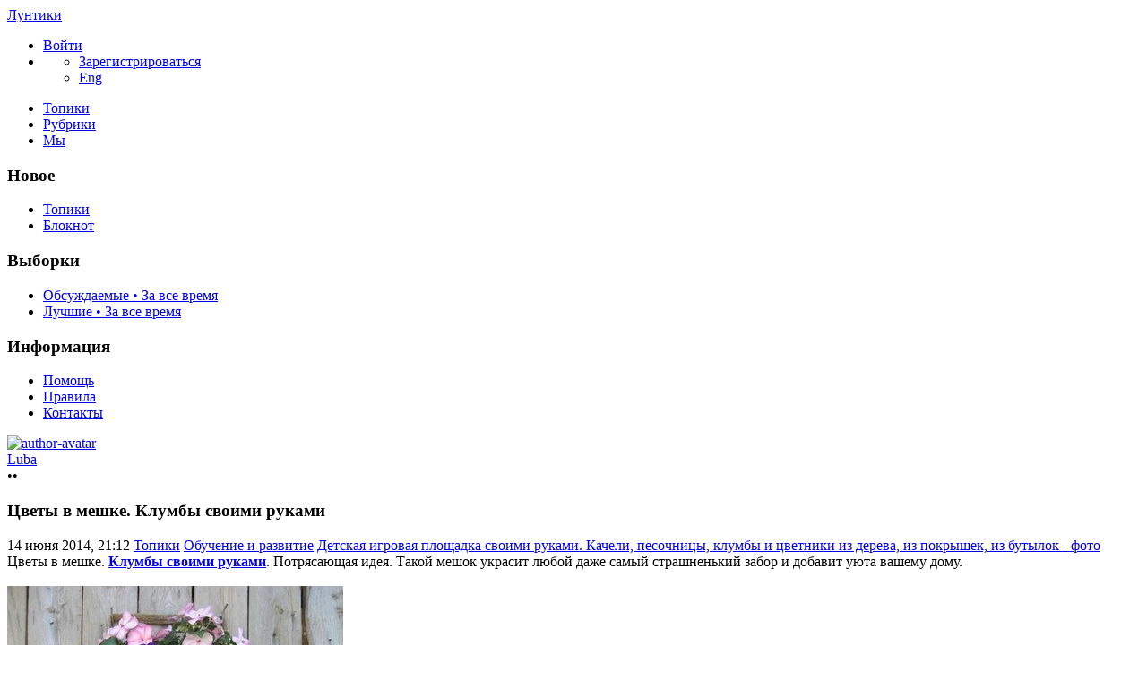

--- FILE ---
content_type: text/html; charset=utf-8
request_url: https://luntiki.ru/blog/ploschadki/3295.html
body_size: 14597
content:
<!DOCTYPE html>

<!--[if lt IE 7]> <html class="no-js ie6 oldie" lang="ru"> <![endif]-->
<!--[if IE 7]>    <html class="no-js ie7 oldie" lang="ru"> <![endif]-->
<!--[if IE 8]>    <html class="no-js ie8 oldie" lang="ru"> <![endif]-->
<!--[if gt IE 8]><!--> <html class="no-js" lang="ru"> <!--<![endif]-->
<!--[if !IE]><html lang="ru"><![endif]-->

<head>
	
	<meta charset="utf-8">

	<!--[if IE]>
	<meta http-equiv="X-UA-Compatible" content="IE=edge,chrome=1">
	<![endif]-->

			<title>Цветы в мешке. Клумбы своими руками / Детская игровая площадка своими руками. Качели, песочницы, клумбы и цветники из дерева, из покрышек, из бутылок - фото / Лунтики | 3295</title>
		<meta name="description" content="Цветы в мешке. Клумбы своими руками. Потрясающая идея. Такой мешок украсит любой даже самый страшненький забор и добавит уюта вашему">
		<meta name="keywords" content="Цветы в мешке,Клумбы,своими руками">

	<meta property="og:title" content="Цветы в мешке. Клумбы своими руками - Лунтики" />
	<meta property="og:description" content="Цветы в мешке. Клумбы своими руками. Потрясающая идея. Такой мешок украсит любой даже самый страшненький забор и добавит уюта вашему" />
	<meta property="og:type" content="article" />
	<meta property="og:url" content="https://luntiki.ru/blog/ploschadki/3295.html" />
	<meta property="og:image" content="https://luntiki.ru/uploads/topics/preview/00/00/32/95/a1acc58482.jpg" />

			<meta name="viewport" content="width=device-width, initial-scale=1.0, minimum-scale=1.0, maximum-scale=1.0, user-scalable=no">
		<link rel='stylesheet' href='https://luntiki.ru/templates/cache/new/8549a32a350bbea38a93f8f3d4ce198d.css?v=11112' />
<link rel='stylesheet' href='https://luntiki.ru/templates/skin/new/themes/default/icons/css/fontello.css?v=11112' />

		<link rel="stylesheet" href="https://luntiki.ru/templates/skin/new/css/media.css?v=11112">
	
	<meta name="msapplication-TileColor" content="#ffffff">
	<meta name="msapplication-TileImage" content="icon-win.png">
	<meta name="theme-color" content="#ffffff">

	<link rel="icon" href="https://luntiki.ru/favicon.svg" type="image/svg+xml">
	<link rel="icon" href="https://luntiki.ru/favicon.ico" type="image/x-icon">
	<link rel="icon" type="image/png" href="https://luntiki.ru/images/meta/favicon-16x16.png" sizes="16x16">
	<link rel="icon" type="image/png" href="https://luntiki.ru/images/meta/favicon-32x32.png" sizes="32x32">
	<link rel="icon" type="image/png" href="https://luntiki.ru/images/meta/favicon-48x48.png" sizes="48x48">
	<link rel="apple-touch-icon" href="https://luntiki.ru/images/meta/apple-touch-icon.png" sizes="180x180">
	<link color="#ffffff" rel="mask-icon" href="https://luntiki.ru/images/meta/safari-pinned-tab.svg">
	<link rel="manifest" href="https://luntiki.ru/images/meta/site.webmanifest">
	<link rel="search" type="application/opensearchdescription+xml" href="https://luntiki.ru/search/opensearch/" title="Лунтики. Развиваем детей. Творчество и игрушки" />
	<link rel="preload" href="https://mc.yandex.ru/metrika/tag.js" as="script">

			<link rel="alternate" type="application/rss+xml" href="https://luntiki.ru/rss/comments/3295/" title="Цветы в мешке. Клумбы своими руками">
	
			<link rel="canonical" href="https://luntiki.ru/blog/ploschadki/3295.html" />
	
	
	<script>
		var DIR_WEB_ROOT 			= 'https://luntiki.ru';
		var DIR_STATIC_SKIN 		= 'https://luntiki.ru/templates/skin/new';
		var DIR_ROOT_ENGINE_LIB 	= 'https://luntiki.ru/engine/lib';
		var LIVESTREET_SECURITY_KEY = '7af3d2f2dca0bd1e2982274ca235e1cc';
		var SESSION_ID				= '44e9165e0604ac5b077524b7169aa69e';
		var BLOG_USE_TINYMCE		= '';
		var TINYMCE_LANG = 'en';
					TINYMCE_LANG = 'ru';
				var aRouter = new Array();
					aRouter['error'] = 'https://luntiki.ru/error/';
					aRouter['registration'] = 'https://luntiki.ru/r-t/';
					aRouter['profile'] = 'https://luntiki.ru/profile/';
					aRouter['my'] = 'https://luntiki.ru/my/';
					aRouter['blog'] = 'https://luntiki.ru/blog/';
					aRouter['diaries'] = 'https://luntiki.ru/diaries/';
					aRouter['index'] = 'https://luntiki.ru/index/';
					aRouter['topic'] = 'https://luntiki.ru/topic/';
					aRouter['login'] = 'https://luntiki.ru/login/';
					aRouter['people'] = 'https://luntiki.ru/people/';
					aRouter['settings'] = 'https://luntiki.ru/settings/';
					aRouter['tag'] = 'https://luntiki.ru/tag/';
					aRouter['talk'] = 'https://luntiki.ru/talk/';
					aRouter['comments'] = 'https://luntiki.ru/comments/';
					aRouter['rss'] = 'https://luntiki.ru/rss/';
					aRouter['link'] = 'https://luntiki.ru/link/';
					aRouter['question'] = 'https://luntiki.ru/question/';
					aRouter['blogs'] = 'https://luntiki.ru/blogs/';
					aRouter['search'] = 'https://luntiki.ru/search/';
					aRouter['admin'] = 'https://luntiki.ru/admin/';
					aRouter['ajax'] = 'https://luntiki.ru/ajax/';
					aRouter['feed'] = 'https://luntiki.ru/feed/';
					aRouter['stream'] = 'https://luntiki.ru/stream/';
					aRouter['photoset'] = 'https://luntiki.ru/photoset/';
					aRouter['subscribe'] = 'https://luntiki.ru/subscribe/';
					aRouter['language'] = 'https://luntiki.ru/language/';
					aRouter['activity'] = 'https://luntiki.ru/activity/';
					aRouter['write'] = 'https://luntiki.ru/write/';
					aRouter['like'] = 'https://luntiki.ru/like/';
					aRouter['menu'] = 'https://luntiki.ru/menu/';
					aRouter['toynews'] = 'https://luntiki.ru/toynews/';
					aRouter['page'] = 'https://luntiki.ru/page/';
					aRouter['role'] = 'https://luntiki.ru/role/';
					aRouter['role_ajax'] = 'https://luntiki.ru/role_ajax/';
					aRouter['role_people'] = 'https://luntiki.ru/role_people/';
					aRouter['sitemap'] = 'https://luntiki.ru/sitemap/';
					aRouter['category'] = 'https://luntiki.ru/category/';
					aRouter['uploader'] = 'https://luntiki.ru/uploader/';
					aRouter['redirect'] = 'https://luntiki.ru/redirect/';
					aRouter['dontgo'] = 'https://luntiki.ru/dontgo/';
		
		var tinyMCE = false;
	</script>

	<script>
	var LS_ROUTER_ACTION = 'blog';
	var LS_ROUTER_EVENT = 'ploschadki';
</script>

		

</head>

	
	



<body class=" ls-user-role-guest ls-user-role-not-admin blog width-fixed">
	<div id="header-preloader"></div>
	<!-- Langchange plugin -->

<!-- /Langchange plugin -->

	<div id="header-back"></div>
				<header id="header">
	
	

	<div class="container2">
		<nav class="navbar clearfix">
			<div id="top-header" class="top-header clearfix">
				<div class="site-brand">
					<a class="site-name" href="https://luntiki.ru">Лунтики</a>
					<i class="feast"></i>
				</div>
				<div class="navbar-right">
					<div class="userbar" aria-label="Меню пользователя">
													<ul class="userset">
								<li class="log"><a href="https://luntiki.ru/login/" class="btn-or js-login-form-show" role="button" aria-label="Войти"><span>Войти</span></a></li>
								<li class="dropdown user-settings" id="dropdown-user">
								<a data-toggle="dropdown" data-target="#" role="button" aria-label="Меню пользователя" id="dropdown-user-trigger"><i class="icons-settings"></i></a>
										<ul class="dropdown-menu">
											<li class="wrapper">
												<a href="https://luntiki.ru/r-t/" class="js-registration-form-show" role="button" aria-label="Зарегистрироваться">Зарегистрироваться</a>
											</li>
											<li>
																									<span class="eng fl-r"><a href="?language=english" class="ex lang" title="Английский" role="button" aria-label="Английский">Eng</a></span>
																							</li>
										</ul>
								</li>
							</ul>
											</div>
				</div>

				<div class="search-box">
					<a href="/page/search/" class="searcher1" role="button" aria-label="Поиск" ><i class="icons-search"></i></a>
				</div>
				<nav class="pages" aria-label="Главное меню">
					<ul class="nav navbar-nav">
						<li class="j1 active"><a href="https://luntiki.ru/blog/">Топики</a></li>
						<li class="j2 "><a href="https://luntiki.ru/blogs/" tabindex="0">Рубрики</a></li>
						<li class="j3 "><a href="https://luntiki.ru/people/" tabindex="0">Мы</a></li>
					</ul>
				</nav>
			</div>
		</nav>

		
	</div>
</header>
		<div id="container2">

			<div id="container" class="">
					<div class="menu-container">
<div class="menu">
	<div class="mob-menu">
								<a href="https://luntiki.ru/login/" title="Написать" class="btn-write js-login-form-show sign-in" role="button" aria-label="Написать"><i class="icons-edit-alt"></i></a>
			
							<a href="/page/search/" class="searcher1" role="button" aria-label="Поиск"><i class="icons-search"></i></a>
										</div>
</div>
</div>					
				<nav id="menuside" class="left-sidebar clearfix">
	
	

																<span id="amenu"></span>
<section class="left-block">
	<header>
		<h3>Новое</h3>
	</header>
	<ul>
				<li ><a href="https://luntiki.ru/blog/new/" title="За 24 часа">Топики </a></li>

		<li ><a href="https://luntiki.ru/diaries/new/" title="За 24 часа">Блокнот </a></li>

			</ul>
</section>

<section class="left-block nav-sort">
	<header>
		<h3>Выборки</h3>
	</header>
	<ul>
					<li ><a href="https://luntiki.ru/blog/discussed/?period=all">Обсуждаемые • За все время</a></li>
		
					<li ><a href="https://luntiki.ru/blog/top/?period=all">Лучшие • За все время</a></li>
		
		
		
	</ul>
</section>													<section class="left-block">
		<header>
			<h3>Информация</h3>
		</header>
		<ul>
			<li ><a href="https://luntiki.ru/page/about/">Помощь</a></li>
			<li ><a href="https://luntiki.ru/page/rules/">Правила</a></li>
			<li ><a href="https://luntiki.ru/page/contacts/">Контакты</a></li>
		</ul>
	</section>
			</nav>
				<div id="wrapper" class="clearfix 
											centr-content 
					 
											 
					">

						<div id="content" role="main" class="main-content " >
								

								

	

<section class="main-topic">
	<article class="topic topic-type-topic js-topic">
		<header>
			<div class="topic-author">
					
<div class="author-profile">
	<a href="https://luntiki.ru/profile/Luba/"><img src="https://luntiki.ru/templates/skin/new/images/avatar_female_48x48.svg" alt="author-avatar" class="author-avatar"></a>
	<div>
		<div class="b-r">
			<span class="f-b"><a rel="author" href="https://luntiki.ru/profile/Luba/" class="user-name"><span class="r1">Luba</span></a> 
						<span class="online-marker status-offline" title="Оффлайн"></span>
						</span>
		</div>
								</div>
</div>				
				<div class="author-links">
										<div class="topic-lickes topic-full topic-info-vote">
						<div id="vote_area_topic_3295" class="vote-topic
																	
																																			vote-not-self
																	
																																			not-voted
																	
																	
																	">
							<div class="vote-item vote-up" role="button" aria-label="нравится" onclick="return ls.vote.vote(3295,this,1,'topic');">
								<span class="no-p"><i class="icons-thumbs_up"></i></span>
							</div>
							<div class="vote-item vote-count" title="всего проголосовало: 0">
								<span class="no-p" id="vote_total_topic_3295">
																	&bull;&bull;
																</span>
							</div>
							
													</div>
					</div>

					<span class="topic-info-favourite" role="button" aria-label="добавить в избранное" onclick="return ls.favourite.toggle(3295,$('#fav_topic_3295'),'topic');">
						<u id="fav_topic_3295" class="favourite icons-f " title="избранное"></u><u class="fav-count favourite-count" id="fav_count_topic_3295"></u>
					</span>

					<span class="topic-comment"><a href="https://luntiki.ru/blog/ploschadki/3295.html#comments" title="читать комментарии" aria-label="читать комментарии"><i class="icon icons-topic"></i></a></span>
				</div>
			</div>

			<h1 class="main-topic-title topic-title">
									 
					Цветы в мешке. Клумбы своими руками
																
				<span class="topic-info">
					
					
				</span>
			</h1>
		</header>

		<div class="topic-category">
			<span><time datetime="2014-06-14T21:12:48+04:00" title="14 июня 2014, 21:12">14 июня 2014, 21:12</time></span>
						<a href="https://luntiki.ru/blog/" class="topic-blog">Топики</a><i class="icons-chevron-right"></i>
												<a href="https://luntiki.ru/category/obuchenie-razvitie/" class="topic-blog">Обучение и развитие</a><i class="icons-chevron-right"></i>
								<a href="https://luntiki.ru/blog/ploschadki/" class="topic-blog">Детская игровая площадка своими руками. Качели, песочницы, клумбы и цветники из дерева, из покрышек, из бутылок - фото</a>
									<a href="#" onclick="return ls.infobox.showInfoBlog(this,3134);"><i class="icons-chevron-down orange"></i></a>
									</div>

			
		<div class="topic-body">
			<div class="topic-text" id="topic_content_id_3295">
				Цветы в мешке. <strong><a href="https://luntiki.ru/blog/ploschadki/373.html">Клумбы своими руками</a></strong>. Потрясающая идея. Такой мешок украсит любой даже самый страшненький забор и добавит уюта вашему дому. <br/>
<br/>
<img alt="Цветы на заборе" src="https://img-fotki.yandex.ru/get/5400/pao58.4/0_48392_8afdcdb4_L.jpg" title="Цветы на заборе"/><br/>
Цветы в мешке – отличная идея украсить любой забор или стену дома, сарая, бани,  беседки или другую  плоскую  поверхность. Яркие красивые цветы посажены в мешки из натуральной мешковины. Они прочные, сшитые двойной строчкой по бокам. Мешки заполнены почвой, в которую через прорези в мешке посажены цветы. Мешковина обеспечивает хороший дренаж.<br/>
В мешке сделаны небольшие разрезы, в которые сажаются цветы. В широком мешке такие разрезы можно сделать с двух сторон.<br/>
<img alt="Цветы на заборе" src="https://img-fotki.yandex.ru/get/4804/pao58.4/0_48393_6974ab87_L.jpg" title="Цветы на заборе"/><br/>
Если мешок узкий, то цветы размещаются по центру.<br/>
<img alt="Цветы на заборе" src="https://img-fotki.yandex.ru/get/5403/pao58.4/0_48394_81870c93_L.jpg" title="Цветы на заборе"/><br/>
Мешки могут быть разной формы – прямоугольные, квадратные, полукруглые, а может и ещё что-то пофантазируете.<br/>
<img alt="Цветы на заборе" src="https://img-fotki.yandex.ru/get/5104/pao58.4/0_48395_baab1727_L.jpg" title="Цветы на заборе"/><br/>
Полукруглый мешок разрезан в шахматном порядке. С цветами и почвой он вытягивается за счет небольших разрезов.<br/>
<img alt="Цветы на заборе" src="https://img-fotki.yandex.ru/get/5104/pao58.4/0_48396_763d9421_L.jpg" title="Цветы на заборе"/><br/>
<br/>
Разрезы не обрабатываются.<br/>
<br/>
<img alt="Цветы на заборе" src="https://img-fotki.yandex.ru/get/5104/pao58.4/0_48397_d4364595_L.jpg" title="Цветы на заборе"/><br/>
Такой мешок для цветов во дворе можно использовать несколько сезонов. Желательно не наливать много воды при поливе цветов, чтобы мешковина успевала просохнуть и не сгнила.
				<br>
				<script>
    document.addEventListener("DOMContentLoaded", function() {
        LikeThis.Init({
            view: 'guest', target_type: 'like_topic_image', target_id:   3295
        });
        let likeImages = [];
                LikeThis.AddImages(likeImages);
        LikeThis.ParseTopicImages();
        LikeThis.Start();
    });
</script>
			</div>
		</div>

		<footer class="topic-footer">
		<div class="topic-bottom">
			<div class="author-links f-t">
				<div class="topic-info">
					<script>
	document.addEventListener("DOMContentLoaded", function () {
		var oSocialCounter = new TSocialCounter();
		oSocialCounter.Init();
		$('#modal-social-share').jqm();
		$('#modal-social-share-button').on('click', function () {
			$('#modal-social-share').jqmShow();
			return false;
		});
		$('#modal-social-share-button-copy').on('click', function () {
			ls.comments.copyToClipboard($('#modal-social-share-link').val().toString().toLowerCase());
			ls.msg.notice(null, "Ссылка скопирована");
			return false;
		});
		$('#modal-social-share-link').val(window.location.href);
	});
</script>

<span class="social_button">
	<a href="#" id="modal-social-share-button">
		<i class="icons-share-go"></i>
	</a>
</span>

<div class="modal modal-box" id="modal-social-share">
	<header class="modal-header mb-20 ta-l">
		<h3>
			<i class="icons-share-go"></i> Поделиться
		</h3>
		<a href="#" class="close jqmClose"></a>
	</header>
	<div class="modal-content">
		<div class="socialcounters">
											<a href="#telegram" class="button"><i class="icons-telegram"></i></a>
											<a href="#whatsapp" class="button"><i class="icons-whatsapp"></i></a>
											<a href="#viber" class="button"><i class="icons-phone-circled"></i></a>
											<a href="#vk" class="button"><i class="icons-vk"></i></a>
											<a href="#ok" class="button"><i class="icons-odnoklassniki"></i></a>
											<a href="#twitter" class="button"><i class="icons-twitter"></i></a>											<a href="#pint" class="button"><i class="icons-pinterest"></i></a>
						<input type="hidden" id="og_image" value="https://img-fotki.yandex.ru/get/5400/pao58.4/0_48392_8afdcdb4_L.jpg"/>
		</div>
		<p class="socialcounters-link">
			<input type="text" id="modal-social-share-link" name="modal-social-share-link" class="input-text input-width-full" readonly>
			<a href="#" id="modal-social-share-button-copy" class="mt-10 fl-l"><i class="icons-link black fs-18"></i>Скопировать ссылку</a>
		</p>
	</div>
</div>
				</div>
			</div>
		</div>
</footer>
					
			</article>
</section>
	





<section class="comments" id="comments">
	<header class="comments-header clearfix ">
		<div class="wrapper">
			<h3 class="pull-left">
				Комментарии				(0)
			</h3>

					</div>
		<a id="comments"></a>
	</header>

		</section>




<section class="comments topic-comments">
						<h4 class="reply-header">
				<a href="https://luntiki.ru/login/" class="btn-or link-d js-login-form-show sign-in">Мое мнение</a>
			</h4>
			</section>

	

			
		</div><!-- /content -->
					<aside id="sidebar" class="sidebar-right">
	

							<section class="cent-block similar-topic block-shopik">
		<header class="block-header ml-10">
			<h3>Похожие топики на Лунтиках</h3>
		</header>
		<div>
			<ul class="goods-items clearfix">
																			<li class="goods-item">
						<a href="https://luntiki.ru/blog/ploschadki/373.html" class="sh" rel="nofollow"><img src="https://luntiki.ru/uploads/topics/preview/00/00/03/73/0a7ca75b34.jpg" alt="Необычные клумбы - для дачи или детской площадки своими руками, фото" class="image" loading="lazy"/></a>
						<div class="mt-5">
							<span class="similar-title">
								<a href="https://luntiki.ru/blog/ploschadki/373.html" class="link-bl" rel="nofollow">Необычные клумбы - для дачи или детской площадки своими руками, фото</a>
							</span>
						</div>
					</li>
																			<li class="goods-item">
						<a href="https://luntiki.ru/blog/ploschadki/2006.html" class="sh" rel="nofollow"><img src="https://luntiki.ru/uploads/topics/preview/00/00/20/06/f9704d21a0.jpg" alt="Черепахи из покрышек. Клумбы своими руками для детской площадки" class="image" loading="lazy"/></a>
						<div class="mt-5">
							<span class="similar-title">
								<a href="https://luntiki.ru/blog/ploschadki/2006.html" class="link-bl" rel="nofollow">Черепахи из покрышек. Клумбы своими руками для детской площадки</a>
							</span>
						</div>
					</li>
																			<li class="goods-item">
						<a href="https://luntiki.ru/blog/pricheski/351.html" class="sh" rel="nofollow"><img src="https://luntiki.ru/uploads/topics/preview/00/00/03/51/aaae51741d.jpg" alt="Украшаем интерьер 2 - красивые цветочки из ткани" class="image" loading="lazy"/></a>
						<div class="mt-5">
							<span class="similar-title">
								<a href="https://luntiki.ru/blog/pricheski/351.html" class="link-bl" rel="nofollow">Украшаем интерьер 2 - красивые цветочки из ткани</a>
							</span>
						</div>
					</li>
																			<li class="goods-item">
						<a href="https://luntiki.ru/blog/podelki/289.html" class="sh" rel="nofollow"><img src="https://luntiki.ru/uploads/topics/preview/00/00/02/89/7c3c9c581f.jpg" alt="Объемные снежинки своими руками - схемы из бумаги" class="image" loading="lazy"/></a>
						<div class="mt-5">
							<span class="similar-title">
								<a href="https://luntiki.ru/blog/podelki/289.html" class="link-bl" rel="nofollow">Объемные снежинки своими руками - схемы из бумаги</a>
							</span>
						</div>
					</li>
																			<li class="goods-item">
						<a href="https://luntiki.ru/blog/podelki/455.html" class="sh" rel="nofollow"><img src="https://luntiki.ru/uploads/topics/preview/00/00/04/55/34b19392ff.jpg" alt="Как сделать домашний кукольный театр своими руками" class="image" loading="lazy"/></a>
						<div class="mt-5">
							<span class="similar-title">
								<a href="https://luntiki.ru/blog/podelki/455.html" class="link-bl" rel="nofollow">Как сделать домашний кукольный театр своими руками</a>
							</span>
						</div>
					</li>
																			<li class="goods-item">
						<a href="https://luntiki.ru/blog/masterclass/371.html" class="sh" rel="nofollow"><img src="https://luntiki.ru/uploads/topics/preview/00/00/03/71/5873c17985.jpg" alt="Домики для кукол своими руками из пластиковых бутылок" class="image" loading="lazy"/></a>
						<div class="mt-5">
							<span class="similar-title">
								<a href="https://luntiki.ru/blog/masterclass/371.html" class="link-bl" rel="nofollow">Домики для кукол своими руками из пластиковых бутылок</a>
							</span>
						</div>
					</li>
							</ul>
			</div>
	</section>
																															<section class="block imaster hide-mob">
		<div class="block-header">
			<h3>Разделы <a href="https://luntiki.ru/blogs/" aria-label="Все разделы"><span class="fs-22 c-grey fl-r"><i class="icons-amenu"></i></span></a></h3>
		</div>
		<nav class="menutree">
			<ul class="active level0">
					
			<li class="level0 blog-only">
							<div class="icons-f active" id="d5200" onclick="reverseMenu('5200'); return false;"></div>
				<a class="regular" href="https://luntiki.ru/category/obuchenie-razvitie/">Обучение и развитие</a>
				<ul class="active level1" id="m5200">
						
			<li class="level1">
							<span class="tree-name"><a class="regular"  href="https://luntiki.ru/blog/zagadki/">Детские загадки для детей о животных, растениях, предметах</a></span>
					</li>
			<li class="level1">
							<span class="tree-name"><a class="regular"  href="https://luntiki.ru/blog/konstruktor/">Детские конструкторы, шнуровки и другие наборы для детского творчества</a></span>
					</li>
			<li class="level1">
							<span class="tree-name"><a class="regular"  href="https://luntiki.ru/blog/pesni/">Детские песни, колыбельные - текст и ноты</a></span>
					</li>
			<li class="level1">
							<span class="tree-name"><a class="active"  href="https://luntiki.ru/blog/ploschadki/">Игровая площадка своими руками: качели, песочницы, клумбы</a></span>
					</li>
			<li class="level1">
							<span class="tree-name"><a class="regular"  href="https://luntiki.ru/blog/kak_rebenka/">Как научить, помочь, вылечить ребенка. Ответы на вопросы</a></span>
					</li>
			<li class="level1">
							<span class="tree-name"><a class="regular"  href="https://luntiki.ru/blog/umnica/">Логические задачи для развития логики, памяти, фантазии, мышления и моторики</a></span>
					</li>
			<li class="level1">
							<span class="tree-name"><a class="regular"  href="https://luntiki.ru/blog/why/">Маленькие Почемучки</a></span>
					</li>
			<li class="level1">
							<span class="tree-name"><a class="regular"  href="https://luntiki.ru/blog/metodika/">Методики раннего развития детей, проблемы воспитания и обучения</a></span>
					</li>
			<li class="level1">
							<span class="tree-name"><a class="regular"  href="https://luntiki.ru/blog/poslovicy/">Пословицы и поговорки, народные приметы</a></span>
					</li>
			<li class="level1">
							<span class="tree-name"><a class="regular"  href="https://luntiki.ru/blog/byliny/">Русские былины и сказки</a></span>
					</li>
			<li class="level1">
							<span class="tree-name"><a class="regular"  href="https://luntiki.ru/blog/Pushkin/">Сказки Александра Сергеевича Пушкина</a></span>
					</li>
			<li class="level1">
							<span class="tree-name"><a class="regular"  href="https://luntiki.ru/blog/skorogovorki/">Скороговорки для развития речи и дикции, чистоговорки</a></span>
					</li>
			<li class="level1">
							<span class="tree-name"><a class="regular"  href="https://luntiki.ru/blog/chtenie/">Слова детских песен, стихи, считалочки, мирилки, дразнилки</a></span>
					</li>
			<li class="level1">
							<span class="tree-name"><a class="regular"  href="https://luntiki.ru/blog/chastushki/">Смешные детские народные частушки, песни переделки</a></span>
					</li>
					</ul>
					</li>
			<li class="level0 blog-only">
							<div class="icons-f regular" id="d5201" onclick="reverseMenu('5201'); return false;"></div>
				<a class="regular" href="https://luntiki.ru/category/razvlecheniya-igrushki/">Развлечения, игрушки</a>
				<ul class="regular level1" id="m5201">
						
			<li class="level1">
							<span class="tree-name"><a class="regular"  href="https://luntiki.ru/blog/audioskazki/">Аудиосказки для детей, мультики</a></span>
					</li>
			<li class="level1">
							<span class="tree-name"><a class="regular"  href="https://luntiki.ru/blog/igra/">Детские коллективные подвижные игры для детей</a></span>
					</li>
			<li class="level1">
							<span class="tree-name"><a class="regular"  href="https://luntiki.ru/blog/devochki/">Игрушки для девочек</a></span>
					</li>
			<li class="level1">
							<span class="tree-name"><a class="regular"  href="https://luntiki.ru/blog/malyshi/">Игрушки для малышей</a></span>
					</li>
			<li class="level1">
							<span class="tree-name"><a class="regular"  href="https://luntiki.ru/blog/malchiki/">Игрушки для мальчиков</a></span>
					</li>
			<li class="level1">
							<span class="tree-name"><a class="regular"  href="https://luntiki.ru/blog/igrushki/">Интерактивные игрушки Hasbro, Vtech, Fisher Price и других</a></span>
					</li>
			<li class="level1">
							<span class="tree-name"><a class="regular"  href="https://luntiki.ru/blog/lyubimyeigrushki/">Любимые игрушки детей</a></span>
					</li>
			<li class="level1">
							<span class="tree-name"><a class="regular"  href="https://luntiki.ru/blog/prazdnik/">Подготовка и проведение праздников - сценарии, программа, меню</a></span>
					</li>
			<li class="level1">
							<span class="tree-name"><a class="regular"  href="https://luntiki.ru/blog/paskras/">Развлекалочка для детей - тесты, игры, раскраски</a></span>
					</li>
			<li class="level1">
							<span class="tree-name"><a class="regular"  href="https://luntiki.ru/blog/anekdoty/">Смешные анекдоты и приколы</a></span>
					</li>
					</ul>
					</li>
			<li class="level0 blog-only">
							<div class="icons-f regular" id="d5202" onclick="reverseMenu('5202'); return false;"></div>
				<a class="regular" href="https://luntiki.ru/category/tvorchestvo-masterklassy/">Творчество, мастер-классы</a>
				<ul class="regular level1" id="m5202">
						
			<li class="level1">
							<span class="tree-name"><a class="regular"  href="https://luntiki.ru/blog/podelki/">Аппликации, поделки из цветной бумаги, картона, теста, пластилина</a></span>
					</li>
			<li class="level1">
							<span class="tree-name"><a class="regular"  href="https://luntiki.ru/blog/biser/">Бисероплетение</a></span>
					</li>
			<li class="level1">
							<span class="tree-name"><a class="regular"  href="https://luntiki.ru/blog/master/">Вышивка крестиком и бисером</a></span>
					</li>
			<li class="level1">
							<span class="tree-name"><a class="regular"  href="https://luntiki.ru/blog/vyazanyigrushki/">Вязанные игрушки крючком и на спицах</a></span>
					</li>
			<li class="level1">
							<span class="tree-name"><a class="regular"  href="https://luntiki.ru/blog/pinetki/">Детские пинетки, тапочки, шапочки - шитье и вязание спицами и крючком</a></span>
					</li>
			<li class="level1">
							<span class="tree-name"><a class="regular"  href="https://luntiki.ru/blog/pricheski/">Детские прически для девочек</a></span>
					</li>
			<li class="level1">
							<span class="tree-name"><a class="regular"  href="https://luntiki.ru/blog/interier/">Дизайн, оформление детской комнаты</a></span>
					</li>
			<li class="level1">
							<span class="tree-name"><a class="regular"  href="https://luntiki.ru/blog/zakladki/">Закладка для книг, игольницы, пеналы своими руками</a></span>
					</li>
			<li class="level1">
							<span class="tree-name"><a class="regular"  href="https://luntiki.ru/blog/interesting/">Интересненькое</a></span>
					</li>
			<li class="level1">
							<span class="tree-name"><a class="regular"  href="https://luntiki.ru/blog/plastika/">Лепка из полимерной глины, папье маше, пластилина</a></span>
					</li>
			<li class="level1">
							<span class="tree-name"><a class="regular"  href="https://luntiki.ru/blog/makrame/">Макраме. Схемы плетения</a></span>
					</li>
			<li class="level1">
							<span class="tree-name"><a class="regular"  href="https://luntiki.ru/blog/karnaval/">Маскарадные идеи - маски, шляпки, костюмы</a></span>
					</li>
			<li class="level1">
							<span class="tree-name"><a class="regular"  href="https://luntiki.ru/blog/igrushka/">Мягкие игрушки своими руками</a></span>
					</li>
			<li class="level1">
							<span class="tree-name"><a class="regular"  href="https://luntiki.ru/blog/draw/">Наши работы своими руками</a></span>
					</li>
			<li class="level1">
							<span class="tree-name"><a class="regular"  href="https://luntiki.ru/blog/kovrik/">Оригинальные коврики, кармашки, ящики для игрушек</a></span>
					</li>
			<li class="level1">
							<span class="tree-name"><a class="regular"  href="https://luntiki.ru/blog/priroda/">Поделки из природного материала - из шишек, из спичек, из ракушек</a></span>
					</li>
			<li class="level1">
							<span class="tree-name"><a class="regular"  href="https://luntiki.ru/blog/vopros/">Предложения и вопросы</a></span>
					</li>
			<li class="level1">
							<span class="tree-name"><a class="regular"  href="https://luntiki.ru/blog/prihvatki/">Прихватки для кухни, подставки</a></span>
					</li>
			<li class="level1">
							<span class="tree-name"><a class="regular"  href="https://luntiki.ru/blog/kvilting/">Пэчворк, лоскутное шитье</a></span>
					</li>
			<li class="level1">
							<span class="tree-name"><a class="regular"  href="https://luntiki.ru/blog/scrap/">Скрап открытки, фотоальбомы, картинки. Иллюстрации. Cкрапбукинг</a></span>
					</li>
			<li class="level1">
							<span class="tree-name"><a class="regular"  href="https://luntiki.ru/blog/origami/">Схемы сборки оригами из бумаги</a></span>
					</li>
			<li class="level1">
							<span class="tree-name"><a class="regular"  href="https://luntiki.ru/blog/masterclass/">Творческие идеи с мастер-классами</a></span>
					</li>
			<li class="level1">
							<span class="tree-name"><a class="regular"  href="https://luntiki.ru/blog/detskisad/">Творчество в детском саду</a></span>
					</li>
			<li class="level1">
							<span class="tree-name"><a class="regular"  href="https://luntiki.ru/blog/valyanie/">Техника валяние из шерсти</a></span>
					</li>
			<li class="level1">
							<span class="tree-name"><a class="regular"  href="https://luntiki.ru/blog/kwilling/">Техника квиллинг, бумагокручение</a></span>
					</li>
			<li class="level1">
							<span class="tree-name"><a class="regular"  href="https://luntiki.ru/blog/ukrashenie/">Украшение комнаты к празднику, гирлянды, букеты цветов</a></span>
					</li>
			<li class="level1">
							<span class="tree-name"><a class="regular"  href="https://luntiki.ru/blog/podarki/">Упаковка и украшение подарков</a></span>
					</li>
			<li class="level1">
							<span class="tree-name"><a class="regular"  href="https://luntiki.ru/blog/risunok/">Уроки рисования карандашом</a></span>
					</li>
					</ul>
					</li>
				</ul>
		</nav>
	</section>
										<section class="block block-type-stream">
	

	<div class="block-header">
		<h3>
			<a href="https://luntiki.ru/comments/" title="Весь эфир">Прямой эфир</a>
		</h3>
		<div class="block-update js-block-stream-update" role="button" aria-label="Обновить"></div>

		<ul class="nav nav-pills js-block-blogs-nav" >
			<li class="active js-block-stream-item" data-type="comment">
				<a href="#" role="button" aria-label="Комментарии">Комментарии</a>
			</li>
			<li class="js-block-stream-item" data-type="topic">
				<a href="#" role="button" aria-label="Публикации">Публикации</a>
			</li>
			
		</ul>

		<ul class="nav-pills js-block-stream-dropdown" style="display: none;">
			<li class="dropdown active js-block-stream-dropdown-trigger"><a href="#">Комментарии</a> <i class="icon-synio-arrows"></i>
				<ul class="dropdown-menu js-block-stream-dropdown-items">
					<li class="active js-block-stream-item" data-type="comment">
						<a href="#">Комментарии</a>
					</li>
					<li class="js-block-stream-item" data-type="topic">
						<a href="#">Публикации</a>
					</li>
					
				</ul>
			</li>
		</ul>
	</div>

	

	<div class="block-content">
		<div class="js-block-stream-content">
			<ul class="latest-list">
							
		<li class="js-title-comment even">
			<a href="https://luntiki.ru/profile/Stella/" class="user-bl" rel="nofollow"><img src="https://luntiki.ru/templates/skin/new/images/avatar_female_24x24.svg" alt="avatar" class="avatar"> Stella</a>
			<p><a href="https://luntiki.ru/blog/umnica/5165.html#comment5480" class="topic-title">Задача на логику для детей</a>
			 <span>1</span>			 <a href="https://luntiki.ru/blog/umnica/" class="blog-title"><i class="icons-picasa c-red"></i> Логические задачи. Задания для развития логики, памяти, фантазии, мышления и моторики у детей</a></p>
		</li>
							
		<li class="js-title-comment ">
			<a href="https://luntiki.ru/profile/Anna/" class="user-bl" rel="nofollow"><img src="https://luntiki.ru/uploads/images/00/00/05/2022/07/22/avatar_24x24.jpg?005919" alt="avatar" class="avatar"> Anna</a>
			<p><a href="https://luntiki.ru/blog/umnica/5156.html#comment5479" class="topic-title">Задача на логику для детей</a>
			 <span>2</span>			 <a href="https://luntiki.ru/blog/umnica/" class="blog-title"><i class="icons-picasa c-red"></i> Логические задачи. Задания для развития логики, памяти, фантазии, мышления и моторики у детей</a></p>
		</li>
							
		<li class="js-title-comment even">
			<a href="https://luntiki.ru/profile/Stella/" class="user-bl" rel="nofollow"><img src="https://luntiki.ru/templates/skin/new/images/avatar_female_24x24.svg" alt="avatar" class="avatar"> Stella</a>
			<p><a href="https://luntiki.ru/blog/umnica/5062.html#comment5477" class="topic-title">Логическая задача для детей</a>
			 <span>1</span>			 <a href="https://luntiki.ru/blog/umnica/" class="blog-title"><i class="icons-picasa c-red"></i> Логические задачи. Задания для развития логики, памяти, фантазии, мышления и моторики у детей</a></p>
		</li>
							
		<li class="js-title-comment ">
			<a href="https://luntiki.ru/profile/sofi/" class="user-bl" rel="nofollow"><img src="https://luntiki.ru/uploads/images/1/avatar_24x24.jpg?010652" alt="avatar" class="avatar"> sofi</a>
			<p><a href="https://luntiki.ru/blog/umnica/5065.html#comment5476" class="topic-title">Задача на внимательность для детей</a>
			 <span>1</span>			 <a href="https://luntiki.ru/blog/umnica/" class="blog-title"><i class="icons-picasa c-red"></i> Логические задачи. Задания для развития логики, памяти, фантазии, мышления и моторики у детей</a></p>
		</li>
							
		<li class="js-title-comment even">
			<a href="https://luntiki.ru/profile/sofi/" class="user-bl" rel="nofollow"><img src="https://luntiki.ru/uploads/images/1/avatar_24x24.jpg?010652" alt="avatar" class="avatar"> sofi</a>
			<p><a href="https://luntiki.ru/blog/umnica/5064.html#comment5475" class="topic-title">Математическая задача для детей</a>
			 <span>1</span>			 <a href="https://luntiki.ru/blog/umnica/" class="blog-title"><i class="icons-picasa c-red"></i> Логические задачи. Задания для развития логики, памяти, фантазии, мышления и моторики у детей</a></p>
		</li>
							
		<li class="js-title-comment ">
			<a href="https://luntiki.ru/profile/Stella/" class="user-bl" rel="nofollow"><img src="https://luntiki.ru/templates/skin/new/images/avatar_female_24x24.svg" alt="avatar" class="avatar"> Stella</a>
			<p><a href="https://luntiki.ru/blog/umnica/5058.html#comment5474" class="topic-title">Детская задача на внимательность</a>
			 <span>2</span>			 <a href="https://luntiki.ru/blog/umnica/" class="blog-title"><i class="icons-picasa c-red"></i> Логические задачи. Задания для развития логики, памяти, фантазии, мышления и моторики у детей</a></p>
		</li>
							
		<li class="js-title-comment even">
			<a href="https://luntiki.ru/profile/Stella/" class="user-bl" rel="nofollow"><img src="https://luntiki.ru/templates/skin/new/images/avatar_female_24x24.svg" alt="avatar" class="avatar"> Stella</a>
			<p><a href="https://luntiki.ru/blog/umnica/5059.html#comment5473" class="topic-title">Интересная задача на логику</a>
			 <span>2</span>			 <a href="https://luntiki.ru/blog/umnica/" class="blog-title"><i class="icons-picasa c-red"></i> Логические задачи. Задания для развития логики, памяти, фантазии, мышления и моторики у детей</a></p>
		</li>
							
		<li class="js-title-comment ">
			<a href="https://luntiki.ru/profile/malika/" class="user-bl" rel="nofollow"><img src="https://luntiki.ru/uploads/images/88/avatar_24x24.jpg?020854" alt="avatar" class="avatar"> malika</a>
			<p><a href="https://luntiki.ru/blog/umnica/5054.html#comment5471" class="topic-title">Логическая задача для детей</a>
			 <span>2</span>			 <a href="https://luntiki.ru/blog/umnica/" class="blog-title"><i class="icons-picasa c-red"></i> Логические задачи. Задания для развития логики, памяти, фантазии, мышления и моторики у детей</a></p>
		</li>
							
		<li class="js-title-comment even">
			<a href="https://luntiki.ru/profile/lina/" class="user-bl" rel="nofollow"><img src="https://luntiki.ru/uploads/images/3/avatar_24x24.jpg?005408" alt="avatar" class="avatar"> lina</a>
			<p><a href="https://luntiki.ru/blog/umnica/5053.html#comment5469" class="topic-title">Детская задача на внимательность</a>
			 <span>1</span>			 <a href="https://luntiki.ru/blog/umnica/" class="blog-title"><i class="icons-picasa c-red"></i> Логические задачи. Задания для развития логики, памяти, фантазии, мышления и моторики у детей</a></p>
		</li>
							
		<li class="js-title-comment ">
			<a href="https://luntiki.ru/profile/Stella/" class="user-bl" rel="nofollow"><img src="https://luntiki.ru/templates/skin/new/images/avatar_female_24x24.svg" alt="avatar" class="avatar"> Stella</a>
			<p><a href="https://luntiki.ru/blog/umnica/5049.html#comment5467" class="topic-title">Выберите самого глупого человека на картинке. Почему именно он?</a>
			 <span>1</span>			 <a href="https://luntiki.ru/blog/umnica/" class="blog-title"><i class="icons-picasa c-red"></i> Логические задачи. Задания для развития логики, памяти, фантазии, мышления и моторики у детей</a></p>
		</li>
	</ul>

<footer>
	<a href="https://luntiki.ru/comments/">Весь эфир</a></a>
</footer>
		</div>
	</div>
</section>															</aside>			</div> <!-- /wrapper -->
</div> <!-- /container -->
</div> <!-- /container2 -->

<footer id="footer" class="footer clearfix">
	<div class="container2">
		<div class="footer-top">
			<div class="footer-col">
				<ul class="masters-u">
											<li><a href="https://luntiki.ru/login/" class="js-login-form-show sign-in" rel="nofollow">Войти</a></li>
										<li><a href="https://luntiki.ru">Лунтики</a></li>
					<li><a href="https://luntiki.ru/blogs/">Рубрики</a></li>
										<li><a href="https://luntiki.ru/page/about/" rel="nofollow">Помощь</a></li>
					<li><a href="https://luntiki.ru/page/rules/" rel="nofollow">Правила</a></li>
					<li><a href="https://luntiki.ru/page/agreement/" rel="nofollow">Соглашение</a></li>
					<li><a href="https://luntiki.ru/page/agreement/terms/" rel="nofollow">Конфиденциальность</a></li>
					<li>	<a href="https://luntiki.ru/?force-mobile=off" rel="nofollow" role="button" aria-label="Выбрать">В версию для ПК</a>
</li>
				</ul>
			</div>

			<div class="footer-col col-2">
				<ul>

					<li class="n-t">
						Администрация luntiki.ru не несет ответственность за публикации, размещенные пользователями сайта. Использование материалов допускается с активной ссылкой на первоисточник
					</li>
					<li class="n-t lt">
						© Лунтики 

						<span class="fl-r">
							
								<!--LiveInternet counter--><img id="licntFD51" width="12" height="12" style="border:0;width:12px" 
								title="LiveInternet"
								src="[data-uri]"
								alt=""/><script>(function(d,s){d.getElementById("licntFD51").src=
								"https://counter.yadro.ru/hit?t44.1;r"+escape(d.referrer)+
								((typeof(s)=="undefined")?"":";s"+s.width+"*"+s.height+"*"+
								(s.colorDepth?s.colorDepth:s.pixelDepth))+";u"+escape(d.URL)+
								";h"+escape(d.title.substring(0,150))+";"+Math.random()})
								(document,screen)</script><!--/LiveInternet-->
							
						</span>
					</li>
				</ul>
			</div>
		</div>

			
	</div>
</footer> 


<section class="toolbar" id="toolbar">
	

																												
<section class="toolbar-scrollup" id="toolbar_scrollup">
	<a onclick="return ls.toolbar.up.goUp();" title="Вверх" role="button" aria-label="Вверх"><i class="icons-chevron-up"></i></a>
</section>

<section class="toolbar-scrollup" id="toolbar_scrolldown">
    <a onclick="return ls.toolbar.up.goDown();" title="Вниз" role="button" aria-label="Вниз"><i class="icons-chevron-down"></i></a>
</section>			</section>

				<div class="modal modal-l" id="window_login_form">
		<header class="modal-header">
			<ul class="nav nav-pills nav-pills-tabs mt-20">
				<li class="active js-block-popup-login-item" data-type="login"><a role="button" aria-label="Войти">Войти</a></li>
			</ul>
			<a class="close jqmClose" role="button" aria-label="Закрыть"></a>
		</header>
		<script>
            document.addEventListener("DOMContentLoaded", function() {
				$('#popup-login-form').bind('submit',function(){
					ls.user.login('popup-login-form');
					return false;
				});
				$('#popup-login-form-submit').attr('disabled',false);
			});
		</script>

		<div class="modal-content">
			<div class="tab-content js-block-popup-login-content" data-type="login">
				
				<form action="https://luntiki.ru/login/" class="m-form" method="post" id="popup-login-form" >
					
						<p class="login-hello">Ждем в гости!</p>
						<p>
							<span>
								<input type="text" name="login" id="popup-login" placeholder="Логин или e-mail" class="input-text">
							</span>
						</p>
						<p>
							<span>
								<input type="password" name="password" id="popup-password" placeholder="Пароль" class="input-text">
							</span>
							<small class="validate-error-hide validate-error-login"></small>
						</p>
						<div class="in-form">
							<label class="remember-label control control--checkbox"><input type="checkbox" name="remember" class="input-checkbox" checked /> <span class="control__indicator"></span> Запомнить меня</label>
						
							<button type="submit"  name="submit_login" class="btn-or" id="popup-login-form-submit" disabled="disabled">Войти</button>
						</div>
						<br><br><br>
						
						
						<p class="login-links">
							<a href="https://luntiki.ru/r-t/">Зарегистрироваться</a> или <a class="js-block-popup-login-item" data-type="reminder" role="button" aria-label="Напомнить пароль">Напомнить пароль</a>
						</p>

						<input type="hidden" name="return-path" value="https://luntiki.ru/blog/ploschadki/3295.html">
						<label class="note-l">- при возникновении вопросов или проблем, например, с авторизацией, вы можете обратиться: mail@luntiki.ru</label>	
				</form>
				
			</div>


			
			<div data-type="reminder" class="tab-content js-block-popup-login-content" style="display:none;">
				<script>
                    document.addEventListener("DOMContentLoaded", function() {
						$('#popup-reminder-form').bind('submit',function(){
							ls.user.reminder('popup-reminder-form');
							return false;
						});
						$('#popup-reminder-form-submit').attr('disabled',false);
					});
				</script>
				<form action="https://luntiki.ru/login/reminder/" class="m-form" method="POST" id="popup-reminder-form">
					<br>
					<p>
						<span>
							<input type="text" name="mail" placeholder="Введите ваш e-mail" id="popup-reminder-mail" class="input-text" />
						</span>
						<small class="validate-error-hide validate-error-reminder"></small>
					</p><br>
					<p><button type="submit" name="submit_reminder" class="btn-grn" id="popup-reminder-form-submit" disabled="disabled" aria-label="Напомнить пароль">Напомнить пароль</button></p>
					<label class="note-l">Функция восстановления пароля.<br>Ссылка для восстановления пароля будет отправлена на вашу электронную почту. Перейдя по ней вы сможете вернуть доступ к аккаунту</label>
				</form>
			</div>
		</div>
	</div>
	<div class="ls-modal-overlay js-ls-modal-overlay"></div>
<div id="overlayModal" class="modal-overlay">
	<div class="oheader"><span class="wclose" role="button" aria-label="Закрыть"><i class="icons-delete_sign"></i></span></div>
	<div class="modal-wrapper">
	</div>
</div>

<script src='https://luntiki.ru/templates/cache/new/19f07cde6a79f737091f99c37136661a.js?v=11112'></script>
<!--[if lt IE 9]><script src='https://luntiki.ru/engine/lib/external/html5shiv.js?v=11112'></script><![endif]-->





								<link rel="stylesheet" href="https://luntiki.ru/engine/lib/external/viewerjs-1.6.0/dist/viewer.min.css" />
<link rel="stylesheet" href="https://luntiki.ru/plugins/like/templates/skin/default/assets/css/like.css?v=11112" />
<link rel="stylesheet" href="https://luntiki.ru/plugins/page/templates/skin/default/css/grid.css?v=11112" />

			
<script src="https://luntiki.ru/engine/lib/external/viewerjs-1.6.0/dist/viewer.min.js?v=11112"></script>
<script src="https://luntiki.ru/plugins/like/templates/skin/default/assets/js/like.min.js?v=11112"></script>
<script src="https://luntiki.ru/plugins/page/templates/skin/default/js/grid.min.js?v=11112"></script>

<script>
	document.addEventListener("DOMContentLoaded", function() {
		ls.lang.load({"plugin.activity.cant_find_address_text":"\u0410\u0434\u0440\u0435\u0441 \u043d\u0430 \u043a\u0430\u0440\u0442\u0435 \u043d\u0435 \u043d\u0430\u0439\u0434\u0435\u043d","plugin.activity.join_activity":"\u042f \u043f\u043e\u0439\u0434\u0443!","plugin.activity.leave_activity":"\u041e\u0442\u043a\u0430\u0436\u0443\u0441\u044c","plugin.activity.proceed_registration":"","plugin.activity.fast_register":"\u0417\u0430\u0440\u0435\u0433\u0438\u0441\u0442\u0440\u0438\u0440\u043e\u0432\u0430\u0442\u044c\u0441\u044f","plugin.activity.registration_requires_invite":"\u0414\u043b\u044f \u0432\u0441\u0442\u0443\u043f\u043b\u0435\u043d\u0438\u044f \u0432 \u044d\u0442\u043e \u043c\u0435\u0440\u043e\u043f\u0440\u0438\u044f\u0442\u0438\u0435 \u0442\u0440\u0435\u0431\u0443\u0435\u0442\u0441\u044f \u0440\u0435\u0433\u0438\u0441\u0442\u0440\u0430\u0446\u0438\u044f, \u0447\u0442\u043e\u0431\u044b \u0437\u0430\u0440\u0435\u0433\u0438\u0441\u0442\u0440\u0438\u0440\u043e\u0432\u0430\u0442\u044c\u0441\u044f \u043d\u0435\u043e\u0431\u0445\u043e\u0434\u0438\u043c \u0438\u043d\u0432\u0430\u0439\u0442","system_error":"\u0421\u0438\u0441\u0442\u0435\u043c\u043d\u0430\u044f \u043e\u0448\u0438\u0431\u043a\u0430, \u043f\u043e\u0432\u0442\u043e\u0440\u0438\u0442\u0435 \u043f\u043e\u0437\u0436\u0435","plugin.bakitpl.topic.change_blog_empty":"\u041d\u0435\u043e\u0431\u0445\u043e\u0434\u0438\u043c\u043e \u043e\u0442\u043c\u0435\u0442\u0438\u0442\u044c \u0442\u043e\u043f\u0438\u043a\u0438","plugin.bakitpl.topic.confirm_dislike":"\u0412\u044b \u0443\u0432\u0435\u0440\u0435\u043d\u044b?","plugin.bakitpl.ads.change_category_empty":"\u041d\u0435\u043e\u0431\u0445\u043e\u0434\u0438\u043c\u043e \u043e\u0442\u043c\u0435\u0442\u0438\u0442\u044c \u043e\u0431\u044a\u044f\u0432\u043b\u0435\u043d\u0438\u044f","plugin.bakitpl.ads.confirm_dislike":"\u0412\u044b \u0443\u0432\u0435\u0440\u0435\u043d\u044b?","plugin.like.add_favourite_tags_like":"\u0414\u043e\u0431\u0430\u0432\u0438\u0442\u044c \u0438\u0437\u043e\u0431\u0440\u0430\u0436\u0435\u043d\u0438\u0435 \u0432 \u0430\u043b\u044c\u0431\u043e\u043c","plugin.like.guest":"\u0414\u043b\u044f \u0432\u043e\u0437\u043c\u043e\u0436\u043d\u043e\u0441\u0442\u0438 \u0434\u043e\u0431\u0430\u0432\u043b\u044f\u0442\u044c \u0432 \u0438\u0437\u0431\u0440\u0430\u043d\u043d\u043e\u0435 \u043d\u0435\u043e\u0431\u0445\u043e\u0434\u0438\u043c\u043e \u0437\u0430\u0440\u0435\u0433\u0438\u0441\u0442\u0440\u0438\u0440\u043e\u0432\u0430\u0442\u044c\u0441\u044f","blog_join":"\u041f\u043e\u0434\u043a\u043b\u044e\u0447\u0438\u0442\u044c\u0441\u044f","blog_leave":"\u041e\u0442\u043a\u043b\u044e\u0447\u0438\u0442\u044c\u0441\u044f"});
		ls.registry.set('comment_max_tree',5);
		ls.registry.set('block_stream_show_tip',true);
	});
</script>


<!-- Yandex.Metrika counter -->
<script type="text/javascript" >
   (function(m,e,t,r,i,k,a){m[i]=m[i]||function(){(m[i].a=m[i].a||[]).push(arguments)};
   m[i].l=1*new Date();
   for (var j = 0; j < document.scripts.length; j++) {if (document.scripts[j].src === r) { return; }}
   k=e.createElement(t),a=e.getElementsByTagName(t)[0],k.async=1,k.src=r,a.parentNode.insertBefore(k,a)})
   (window, document, "script", "https://mc.yandex.ru/metrika/tag.js", "ym");

   ym(92364100, "init", {
        clickmap:true,
        trackLinks:true,
        accurateTrackBounce:true
   });
</script>
<noscript><div><img src="https://mc.yandex.ru/watch/92364100" style="position:absolute; left:-9999px;" alt="" /></div></noscript>
<!-- /Yandex.Metrika counter -->



</body>
</html>